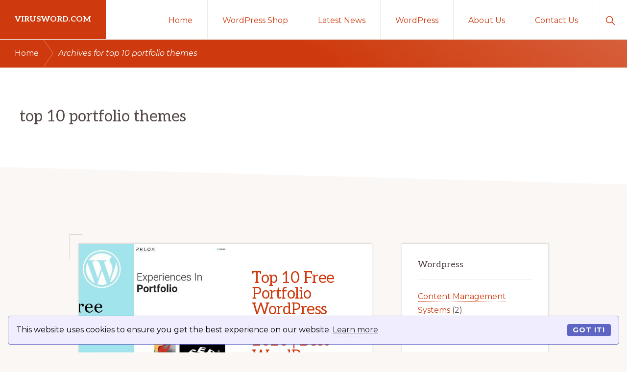

--- FILE ---
content_type: text/html; charset=UTF-8
request_url: https://virusword.com/tag/top-10-portfolio-themes/
body_size: 12962
content:
<!DOCTYPE html>
<html lang="en-US" prefix="og: https://ogp.me/ns#">
<head >
<meta charset="UTF-8" />
<meta name="viewport" content="width=device-width, initial-scale=1" />

<!-- Search Engine Optimization by Rank Math PRO - https://rankmath.com/ -->
<title>top 10 portfolio themes - virusword.com</title>
<meta name="robots" content="follow, noindex"/>
<meta property="og:locale" content="en_US" />
<meta property="og:type" content="article" />
<meta property="og:title" content="top 10 portfolio themes - virusword.com" />
<meta property="og:url" content="https://virusword.com/tag/top-10-portfolio-themes/" />
<meta property="og:site_name" content="virusword.com-Wordpress" />
<meta property="og:image" content="https://virusword.com/wp-content/uploads/2025/01/virusword-social-media.png" />
<meta property="og:image:secure_url" content="https://virusword.com/wp-content/uploads/2025/01/virusword-social-media.png" />
<meta property="og:image:width" content="1200" />
<meta property="og:image:height" content="630" />
<meta property="og:image:type" content="image/png" />
<meta name="twitter:card" content="summary_large_image" />
<meta name="twitter:title" content="top 10 portfolio themes - virusword.com" />
<meta name="twitter:image" content="https://virusword.com/wp-content/uploads/2025/01/virusword-social-media.png" />
<meta name="twitter:label1" content="Posts" />
<meta name="twitter:data1" content="1" />
<script type="application/ld+json" class="rank-math-schema-pro">{"@context":"https://schema.org","@graph":[{"@type":"Person","@id":"https://virusword.com/#person","name":"virusword.com-Wordpress","image":{"@type":"ImageObject","@id":"https://virusword.com/#logo","url":"http://virusword.com/wp-content/uploads/2025/01/virusword-112x112-1.png","contentUrl":"http://virusword.com/wp-content/uploads/2025/01/virusword-112x112-1.png","caption":"virusword.com-Wordpress","inLanguage":"en-US","width":"112","height":"112"}},{"@type":"WebSite","@id":"https://virusword.com/#website","url":"https://virusword.com","name":"virusword.com-Wordpress","publisher":{"@id":"https://virusword.com/#person"},"inLanguage":"en-US"},{"@type":"CollectionPage","@id":"https://virusword.com/tag/top-10-portfolio-themes/#webpage","url":"https://virusword.com/tag/top-10-portfolio-themes/","name":"top 10 portfolio themes - virusword.com","isPartOf":{"@id":"https://virusword.com/#website"},"inLanguage":"en-US"}]}</script>
<!-- /Rank Math WordPress SEO plugin -->

<link rel='dns-prefetch' href='//www.googletagmanager.com' />
<link rel='dns-prefetch' href='//fonts.googleapis.com' />
<link rel='dns-prefetch' href='//pagead2.googlesyndication.com' />
<link rel="alternate" type="application/rss+xml" title="virusword.com &raquo; Feed" href="https://virusword.com/feed/" />
<link rel="alternate" type="application/rss+xml" title="virusword.com &raquo; Comments Feed" href="https://virusword.com/comments/feed/" />
<link rel="alternate" type="application/rss+xml" title="virusword.com &raquo; top 10 portfolio themes Tag Feed" href="https://virusword.com/tag/top-10-portfolio-themes/feed/" />
<style id='wp-img-auto-sizes-contain-inline-css'>
img:is([sizes=auto i],[sizes^="auto," i]){contain-intrinsic-size:3000px 1500px}
/*# sourceURL=wp-img-auto-sizes-contain-inline-css */
</style>

<link rel='stylesheet' id='genesis-blocks-style-css-css' href='https://virusword.com/wp-content/plugins/genesis-blocks/dist/style-blocks.build.css?ver=1765000156' media='all' />
<link rel='stylesheet' id='navigation-pro-css' href='https://virusword.com/wp-content/themes/navigation-pro/style.css?ver=1.1.1' media='all' />
<style id='navigation-pro-inline-css'>

		.single .content .entry-content > p:first-of-type {
			border-bottom: 1px solid rgba(0, 0, 0, 0.07);
			font-size: 22px;
			padding-bottom: 34px;
		}
		
/*# sourceURL=navigation-pro-inline-css */
</style>
<style id='wp-emoji-styles-inline-css'>

	img.wp-smiley, img.emoji {
		display: inline !important;
		border: none !important;
		box-shadow: none !important;
		height: 1em !important;
		width: 1em !important;
		margin: 0 0.07em !important;
		vertical-align: -0.1em !important;
		background: none !important;
		padding: 0 !important;
	}
/*# sourceURL=wp-emoji-styles-inline-css */
</style>
<link rel='stylesheet' id='wp-block-library-css' href='https://virusword.com/wp-includes/css/dist/block-library/style.min.css?ver=6.9' media='all' />
<style id='global-styles-inline-css'>
:root{--wp--preset--aspect-ratio--square: 1;--wp--preset--aspect-ratio--4-3: 4/3;--wp--preset--aspect-ratio--3-4: 3/4;--wp--preset--aspect-ratio--3-2: 3/2;--wp--preset--aspect-ratio--2-3: 2/3;--wp--preset--aspect-ratio--16-9: 16/9;--wp--preset--aspect-ratio--9-16: 9/16;--wp--preset--color--black: #000000;--wp--preset--color--cyan-bluish-gray: #abb8c3;--wp--preset--color--white: #ffffff;--wp--preset--color--pale-pink: #f78da7;--wp--preset--color--vivid-red: #cf2e2e;--wp--preset--color--luminous-vivid-orange: #ff6900;--wp--preset--color--luminous-vivid-amber: #fcb900;--wp--preset--color--light-green-cyan: #7bdcb5;--wp--preset--color--vivid-green-cyan: #00d084;--wp--preset--color--pale-cyan-blue: #8ed1fc;--wp--preset--color--vivid-cyan-blue: #0693e3;--wp--preset--color--vivid-purple: #9b51e0;--wp--preset--color--theme-primary: #ce3a0d;--wp--preset--color--theme-secondary: #351c4d;--wp--preset--gradient--vivid-cyan-blue-to-vivid-purple: linear-gradient(135deg,rgb(6,147,227) 0%,rgb(155,81,224) 100%);--wp--preset--gradient--light-green-cyan-to-vivid-green-cyan: linear-gradient(135deg,rgb(122,220,180) 0%,rgb(0,208,130) 100%);--wp--preset--gradient--luminous-vivid-amber-to-luminous-vivid-orange: linear-gradient(135deg,rgb(252,185,0) 0%,rgb(255,105,0) 100%);--wp--preset--gradient--luminous-vivid-orange-to-vivid-red: linear-gradient(135deg,rgb(255,105,0) 0%,rgb(207,46,46) 100%);--wp--preset--gradient--very-light-gray-to-cyan-bluish-gray: linear-gradient(135deg,rgb(238,238,238) 0%,rgb(169,184,195) 100%);--wp--preset--gradient--cool-to-warm-spectrum: linear-gradient(135deg,rgb(74,234,220) 0%,rgb(151,120,209) 20%,rgb(207,42,186) 40%,rgb(238,44,130) 60%,rgb(251,105,98) 80%,rgb(254,248,76) 100%);--wp--preset--gradient--blush-light-purple: linear-gradient(135deg,rgb(255,206,236) 0%,rgb(152,150,240) 100%);--wp--preset--gradient--blush-bordeaux: linear-gradient(135deg,rgb(254,205,165) 0%,rgb(254,45,45) 50%,rgb(107,0,62) 100%);--wp--preset--gradient--luminous-dusk: linear-gradient(135deg,rgb(255,203,112) 0%,rgb(199,81,192) 50%,rgb(65,88,208) 100%);--wp--preset--gradient--pale-ocean: linear-gradient(135deg,rgb(255,245,203) 0%,rgb(182,227,212) 50%,rgb(51,167,181) 100%);--wp--preset--gradient--electric-grass: linear-gradient(135deg,rgb(202,248,128) 0%,rgb(113,206,126) 100%);--wp--preset--gradient--midnight: linear-gradient(135deg,rgb(2,3,129) 0%,rgb(40,116,252) 100%);--wp--preset--font-size--small: 14px;--wp--preset--font-size--medium: 20px;--wp--preset--font-size--large: 22px;--wp--preset--font-size--x-large: 42px;--wp--preset--font-size--normal: 18px;--wp--preset--font-size--larger: 26px;--wp--preset--spacing--20: 0.44rem;--wp--preset--spacing--30: 0.67rem;--wp--preset--spacing--40: 1rem;--wp--preset--spacing--50: 1.5rem;--wp--preset--spacing--60: 2.25rem;--wp--preset--spacing--70: 3.38rem;--wp--preset--spacing--80: 5.06rem;--wp--preset--shadow--natural: 6px 6px 9px rgba(0, 0, 0, 0.2);--wp--preset--shadow--deep: 12px 12px 50px rgba(0, 0, 0, 0.4);--wp--preset--shadow--sharp: 6px 6px 0px rgba(0, 0, 0, 0.2);--wp--preset--shadow--outlined: 6px 6px 0px -3px rgb(255, 255, 255), 6px 6px rgb(0, 0, 0);--wp--preset--shadow--crisp: 6px 6px 0px rgb(0, 0, 0);}:where(.is-layout-flex){gap: 0.5em;}:where(.is-layout-grid){gap: 0.5em;}body .is-layout-flex{display: flex;}.is-layout-flex{flex-wrap: wrap;align-items: center;}.is-layout-flex > :is(*, div){margin: 0;}body .is-layout-grid{display: grid;}.is-layout-grid > :is(*, div){margin: 0;}:where(.wp-block-columns.is-layout-flex){gap: 2em;}:where(.wp-block-columns.is-layout-grid){gap: 2em;}:where(.wp-block-post-template.is-layout-flex){gap: 1.25em;}:where(.wp-block-post-template.is-layout-grid){gap: 1.25em;}.has-black-color{color: var(--wp--preset--color--black) !important;}.has-cyan-bluish-gray-color{color: var(--wp--preset--color--cyan-bluish-gray) !important;}.has-white-color{color: var(--wp--preset--color--white) !important;}.has-pale-pink-color{color: var(--wp--preset--color--pale-pink) !important;}.has-vivid-red-color{color: var(--wp--preset--color--vivid-red) !important;}.has-luminous-vivid-orange-color{color: var(--wp--preset--color--luminous-vivid-orange) !important;}.has-luminous-vivid-amber-color{color: var(--wp--preset--color--luminous-vivid-amber) !important;}.has-light-green-cyan-color{color: var(--wp--preset--color--light-green-cyan) !important;}.has-vivid-green-cyan-color{color: var(--wp--preset--color--vivid-green-cyan) !important;}.has-pale-cyan-blue-color{color: var(--wp--preset--color--pale-cyan-blue) !important;}.has-vivid-cyan-blue-color{color: var(--wp--preset--color--vivid-cyan-blue) !important;}.has-vivid-purple-color{color: var(--wp--preset--color--vivid-purple) !important;}.has-black-background-color{background-color: var(--wp--preset--color--black) !important;}.has-cyan-bluish-gray-background-color{background-color: var(--wp--preset--color--cyan-bluish-gray) !important;}.has-white-background-color{background-color: var(--wp--preset--color--white) !important;}.has-pale-pink-background-color{background-color: var(--wp--preset--color--pale-pink) !important;}.has-vivid-red-background-color{background-color: var(--wp--preset--color--vivid-red) !important;}.has-luminous-vivid-orange-background-color{background-color: var(--wp--preset--color--luminous-vivid-orange) !important;}.has-luminous-vivid-amber-background-color{background-color: var(--wp--preset--color--luminous-vivid-amber) !important;}.has-light-green-cyan-background-color{background-color: var(--wp--preset--color--light-green-cyan) !important;}.has-vivid-green-cyan-background-color{background-color: var(--wp--preset--color--vivid-green-cyan) !important;}.has-pale-cyan-blue-background-color{background-color: var(--wp--preset--color--pale-cyan-blue) !important;}.has-vivid-cyan-blue-background-color{background-color: var(--wp--preset--color--vivid-cyan-blue) !important;}.has-vivid-purple-background-color{background-color: var(--wp--preset--color--vivid-purple) !important;}.has-black-border-color{border-color: var(--wp--preset--color--black) !important;}.has-cyan-bluish-gray-border-color{border-color: var(--wp--preset--color--cyan-bluish-gray) !important;}.has-white-border-color{border-color: var(--wp--preset--color--white) !important;}.has-pale-pink-border-color{border-color: var(--wp--preset--color--pale-pink) !important;}.has-vivid-red-border-color{border-color: var(--wp--preset--color--vivid-red) !important;}.has-luminous-vivid-orange-border-color{border-color: var(--wp--preset--color--luminous-vivid-orange) !important;}.has-luminous-vivid-amber-border-color{border-color: var(--wp--preset--color--luminous-vivid-amber) !important;}.has-light-green-cyan-border-color{border-color: var(--wp--preset--color--light-green-cyan) !important;}.has-vivid-green-cyan-border-color{border-color: var(--wp--preset--color--vivid-green-cyan) !important;}.has-pale-cyan-blue-border-color{border-color: var(--wp--preset--color--pale-cyan-blue) !important;}.has-vivid-cyan-blue-border-color{border-color: var(--wp--preset--color--vivid-cyan-blue) !important;}.has-vivid-purple-border-color{border-color: var(--wp--preset--color--vivid-purple) !important;}.has-vivid-cyan-blue-to-vivid-purple-gradient-background{background: var(--wp--preset--gradient--vivid-cyan-blue-to-vivid-purple) !important;}.has-light-green-cyan-to-vivid-green-cyan-gradient-background{background: var(--wp--preset--gradient--light-green-cyan-to-vivid-green-cyan) !important;}.has-luminous-vivid-amber-to-luminous-vivid-orange-gradient-background{background: var(--wp--preset--gradient--luminous-vivid-amber-to-luminous-vivid-orange) !important;}.has-luminous-vivid-orange-to-vivid-red-gradient-background{background: var(--wp--preset--gradient--luminous-vivid-orange-to-vivid-red) !important;}.has-very-light-gray-to-cyan-bluish-gray-gradient-background{background: var(--wp--preset--gradient--very-light-gray-to-cyan-bluish-gray) !important;}.has-cool-to-warm-spectrum-gradient-background{background: var(--wp--preset--gradient--cool-to-warm-spectrum) !important;}.has-blush-light-purple-gradient-background{background: var(--wp--preset--gradient--blush-light-purple) !important;}.has-blush-bordeaux-gradient-background{background: var(--wp--preset--gradient--blush-bordeaux) !important;}.has-luminous-dusk-gradient-background{background: var(--wp--preset--gradient--luminous-dusk) !important;}.has-pale-ocean-gradient-background{background: var(--wp--preset--gradient--pale-ocean) !important;}.has-electric-grass-gradient-background{background: var(--wp--preset--gradient--electric-grass) !important;}.has-midnight-gradient-background{background: var(--wp--preset--gradient--midnight) !important;}.has-small-font-size{font-size: var(--wp--preset--font-size--small) !important;}.has-medium-font-size{font-size: var(--wp--preset--font-size--medium) !important;}.has-large-font-size{font-size: var(--wp--preset--font-size--large) !important;}.has-x-large-font-size{font-size: var(--wp--preset--font-size--x-large) !important;}
/*# sourceURL=global-styles-inline-css */
</style>

<style id='classic-theme-styles-inline-css'>
/*! This file is auto-generated */
.wp-block-button__link{color:#fff;background-color:#32373c;border-radius:9999px;box-shadow:none;text-decoration:none;padding:calc(.667em + 2px) calc(1.333em + 2px);font-size:1.125em}.wp-block-file__button{background:#32373c;color:#fff;text-decoration:none}
/*# sourceURL=/wp-includes/css/classic-themes.min.css */
</style>
<link rel='stylesheet' id='dynamic-product-embeds-css-css' href='https://virusword.com/wp-content/plugins/aiwisemind-helper/assets/styles/front-end.css?ver=1734864325' media='all' />
<link rel='stylesheet' id='navigation-pro-fonts-css' href='//fonts.googleapis.com/css?family=Aleo%3A400%2C400i%2C700%2C700i%7CMontserrat%3A400%2C400i%2C700%2C700i&#038;display=swap&#038;ver=1.1.1' media='all' />
<link rel='stylesheet' id='navigation-pro-icons-css' href='https://virusword.com/wp-content/themes/navigation-pro/lib/css/ionicons.min.css?ver=1.1.1' media='all' />
<link rel='stylesheet' id='navigation-pro-gutenberg-css' href='https://virusword.com/wp-content/themes/navigation-pro/lib/gutenberg/front-end.css?ver=1.1.1' media='all' />
<style id='navigation-pro-gutenberg-inline-css'>
.ab-block-post-grid .ab-block-post-grid-byline a:focus,
.ab-block-post-grid .ab-block-post-grid-byline a:hover,
.ab-block-post-grid header .ab-block-post-grid-title a:focus,
.ab-block-post-grid header .ab-block-post-grid-title a:hover {
	color: #ce3a0d;
}

.site-container .is-style-angled-underlay::before,
.site-container .is-style-overlay .ab-block-post-grid-image,
.site-container .wp-block-quote.is-style-quote-underlay::after,
.site-container .wp-block-quote.is-style-quote-underlay p::after,
.site-container .wp-block-button .wp-block-button__link {
	background-color: #351c4d;
}

.wp-block-button .wp-block-button__link:not(.has-background),
.wp-block-button .wp-block-button__link:not(.has-background):focus,
.wp-block-button .wp-block-button__link:not(.has-background):hover {
	color: #ffffff;
}

.site-container .wp-block-button.is-style-outline .wp-block-button__link {
	color: #351c4d;
}

.site-container .wp-block-button.is-style-outline .wp-block-button__link:focus,
.site-container .wp-block-button.is-style-outline .wp-block-button__link:hover {
	color: #583f70;
}

.site-container .ab-block-post-grid a.ab-block-post-grid-more-link:focus,
.site-container .ab-block-post-grid a.ab-block-post-grid-more-link:hover,
.site-container figure.is-style-caption-overlay.wp-block-image,
.site-container .is-style-caption-overlay.wp-block-image figcaption,
.site-container .is-style-caption-overlay figure:not(.is-style-caption-overlay),
.site-container .wp-block-pullquote.is-style-solid-color {
	background-color: #ce3a0d;
}

.site-container .ab-block-post-grid a.ab-block-post-grid-more-link:focus,
.site-container .ab-block-post-grid a.ab-block-post-grid-more-link:hover,
.site-container .is-style-caption-overlay.wp-block-image figcaption,
.site-container .is-style-caption-overlay.wp-block-image figcaption a,
.site-container .wp-block-pullquote.is-style-solid-color {
	color: #ffffff;
}

.has-theme-primary-background-color,
.has-theme-primary-background-color.wp-block-button__link:focus,
.has-theme-primary-background-color.wp-block-button__link:hover,
.has-theme-primary-background-color.wp-block-button__link:visited,
.has-theme-primary-background-color.wp-block-pullquote.is-style-solid-color {
	color: #ffffff;
}

.has-theme-secondary-background-color,
.has-theme-secondary-background-color.wp-block-button__link:focus,
.has-theme-secondary-background-color.wp-block-button__link:hover,
.has-theme-secondary-background-color.wp-block-button__link:visited,
.has-theme-secondary-background-color.wp-block-pullquote.is-style-solid-color,
.is-style-overlay .has-post-thumbnail .ab-block-post-grid-title,
.is-style-overlay .has-post-thumbnail .ab-block-post-grid-title a,
.is-style-overlay .has-post-thumbnail .ab-block-post-grid-title a:focus,
.is-style-overlay .has-post-thumbnail .ab-block-post-grid-title a:hover {
	color: #ffffff;
}		.site-container .has-small-font-size {
			font-size: 14px;
		}		.site-container .has-normal-font-size {
			font-size: 18px;
		}		.site-container .has-large-font-size {
			font-size: 22px;
		}		.site-container .has-larger-font-size {
			font-size: 26px;
		}		.site-container .has-theme-primary-color,
		.site-container .wp-block-button .wp-block-button__link.has-theme-primary-color,
		.site-container .wp-block-button.is-style-outline .wp-block-button__link.has-theme-primary-color {
			color: #ce3a0d;
		}

		.site-container .has-theme-primary-background-color,
		.site-container .wp-block-button .wp-block-button__link.has-theme-primary-background-color,
		.site-container .wp-block-pullquote.is-style-solid-color.has-theme-primary-background-color {
			background-color: #ce3a0d;
		}		.site-container .has-theme-secondary-color,
		.site-container .wp-block-button .wp-block-button__link.has-theme-secondary-color,
		.site-container .wp-block-button.is-style-outline .wp-block-button__link.has-theme-secondary-color {
			color: #351c4d;
		}

		.site-container .has-theme-secondary-background-color,
		.site-container .wp-block-button .wp-block-button__link.has-theme-secondary-background-color,
		.site-container .wp-block-pullquote.is-style-solid-color.has-theme-secondary-background-color {
			background-color: #351c4d;
		}
/*# sourceURL=navigation-pro-gutenberg-inline-css */
</style>
<link rel='stylesheet' id='simple-social-icons-font-css' href='https://virusword.com/wp-content/plugins/simple-social-icons/css/style.css?ver=4.0.0' media='all' />
<script src="https://virusword.com/wp-includes/js/jquery/jquery.min.js?ver=3.7.1" id="jquery-core-js"></script>
<script src="https://virusword.com/wp-includes/js/jquery/jquery-migrate.min.js?ver=3.4.1" id="jquery-migrate-js"></script>

<!-- Google tag (gtag.js) snippet added by Site Kit -->
<!-- Google Analytics snippet added by Site Kit -->
<script src="https://www.googletagmanager.com/gtag/js?id=GT-5NGCQ55" id="google_gtagjs-js" async></script>
<script id="google_gtagjs-js-after">
window.dataLayer = window.dataLayer || [];function gtag(){dataLayer.push(arguments);}
gtag("set","linker",{"domains":["virusword.com"]});
gtag("js", new Date());
gtag("set", "developer_id.dZTNiMT", true);
gtag("config", "GT-5NGCQ55");
//# sourceURL=google_gtagjs-js-after
</script>
<link rel="https://api.w.org/" href="https://virusword.com/wp-json/" /><link rel="alternate" title="JSON" type="application/json" href="https://virusword.com/wp-json/wp/v2/tags/2124" /><link rel="EditURI" type="application/rsd+xml" title="RSD" href="https://virusword.com/xmlrpc.php?rsd" />
<meta name="generator" content="WordPress 6.9" />
<meta name="generator" content="Site Kit by Google 1.171.0" /><link rel="pingback" href="https://virusword.com/xmlrpc.php" />
<meta name="facebook-domain-verification" content="b2r2voxru5z0f5d1qlwnxzg73hotje" />
<script src="https://cdn.websitepolicies.io/lib/cconsent/cconsent.min.js" defer></script><script>window.addEventListener("load",function(){window.wpcb.init({"border":"thin","corners":"small","colors":{"popup":{"background":"#f0edff","text":"#000000","border":"#5e65c2"},"button":{"background":"#5e65c2","text":"#ffffff"}},"position":"bottom","content":{"href":"https://virusword.com/privacy-policy/"}})});</script>
<script async src="https://pagead2.googlesyndication.com/pagead/js/adsbygoogle.js?client=ca-pub-3110696738615792"
     crossorigin="anonymous"></script>
<!-- Google AdSense meta tags added by Site Kit -->
<meta name="google-adsense-platform-account" content="ca-host-pub-2644536267352236">
<meta name="google-adsense-platform-domain" content="sitekit.withgoogle.com">
<!-- End Google AdSense meta tags added by Site Kit -->

<!-- Google AdSense snippet added by Site Kit -->
<script async src="https://pagead2.googlesyndication.com/pagead/js/adsbygoogle.js?client=ca-pub-3110696738615792&amp;host=ca-host-pub-2644536267352236" crossorigin="anonymous"></script>

<!-- End Google AdSense snippet added by Site Kit -->
<link rel="icon" href="https://virusword.com/wp-content/uploads/2020/09/cropped-virusword-logo-32x32.png" sizes="32x32" />
<link rel="icon" href="https://virusword.com/wp-content/uploads/2020/09/cropped-virusword-logo-192x192.png" sizes="192x192" />
<link rel="apple-touch-icon" href="https://virusword.com/wp-content/uploads/2020/09/cropped-virusword-logo-180x180.png" />
<meta name="msapplication-TileImage" content="https://virusword.com/wp-content/uploads/2020/09/cropped-virusword-logo-270x270.png" />
</head>
<body class="archive tag tag-top-10-portfolio-themes tag-2124 wp-embed-responsive wp-theme-genesis wp-child-theme-navigation-pro header-full-width content-sidebar genesis-breadcrumbs-visible" itemscope itemtype="https://schema.org/WebPage"><div class="site-container"><ul class="genesis-skip-link"><li><a href="#genesis-nav-primary" class="screen-reader-shortcut"> Skip to primary navigation</a></li><li><a href="#genesis-content" class="screen-reader-shortcut"> Skip to main content</a></li><li><a href="#genesis-sidebar-primary" class="screen-reader-shortcut"> Skip to primary sidebar</a></li></ul><header class="site-header" itemscope itemtype="https://schema.org/WPHeader"><div class="wrap"><div class="title-area"><p class="site-title" itemprop="headline"><a href="https://virusword.com/">virusword.com</a></p><p class="site-description" itemprop="description">Learn Wordpress</p></div><nav class="nav-primary" aria-label="Main" itemscope itemtype="https://schema.org/SiteNavigationElement" id="genesis-nav-primary"><div class="wrap"><ul id="menu-header-menu" class="menu genesis-nav-menu menu-primary js-superfish"><li id="menu-item-1358" class="menu-item menu-item-type-post_type menu-item-object-page menu-item-home menu-item-1358"><a href="https://virusword.com/" itemprop="url"><span itemprop="name">Home</span></a></li>
<li id="menu-item-1470" class="menu-item menu-item-type-custom menu-item-object-custom menu-item-has-children menu-item-1470"><a href="#" itemprop="url"><span itemprop="name">WordPress Shop</span></a>
<ul class="sub-menu">
	<li id="menu-item-1471" class="menu-item menu-item-type-custom menu-item-object-custom menu-item-1471"><a href="https://virusword.com/fotopress.html" itemprop="url"><span itemprop="name">Fotopress</span></a></li>
	<li id="menu-item-1472" class="menu-item menu-item-type-custom menu-item-object-custom menu-item-1472"><a href="https://virusword.com/seotoolkit.html" itemprop="url"><span itemprop="name">SEO Tool Kit</span></a></li>
	<li id="menu-item-1479" class="menu-item menu-item-type-custom menu-item-object-custom menu-item-1479"><a href="https://virusword.com/socialcontact.html" itemprop="url"><span itemprop="name">Social Contact</span></a></li>
	<li id="menu-item-1480" class="menu-item menu-item-type-custom menu-item-object-custom menu-item-1480"><a href="https://virusword.com/tagmachine2.html" itemprop="url"><span itemprop="name">Tag Machine 2</span></a></li>
	<li id="menu-item-1481" class="menu-item menu-item-type-custom menu-item-object-custom menu-item-1481"><a href="https://virusword.com/videoprofits.html" itemprop="url"><span itemprop="name">Video Profits</span></a></li>
</ul>
</li>
<li id="menu-item-1393" class="menu-item menu-item-type-taxonomy menu-item-object-category menu-item-1393"><a href="https://virusword.com/category/latest-news/" itemprop="url"><span itemprop="name">Latest News</span></a></li>
<li id="menu-item-1399" class="menu-item menu-item-type-custom menu-item-object-custom menu-item-has-children menu-item-1399"><a href="#" itemprop="url"><span itemprop="name">WordPress</span></a>
<ul class="sub-menu">
	<li id="menu-item-1394" class="menu-item menu-item-type-taxonomy menu-item-object-category menu-item-1394"><a href="https://virusword.com/category/plugins/" itemprop="url"><span itemprop="name">Plugins</span></a></li>
	<li id="menu-item-1395" class="menu-item menu-item-type-taxonomy menu-item-object-category menu-item-1395"><a href="https://virusword.com/category/themes/" itemprop="url"><span itemprop="name">Themes</span></a></li>
	<li id="menu-item-1396" class="menu-item menu-item-type-taxonomy menu-item-object-category menu-item-1396"><a href="https://virusword.com/category/tutorials/" itemprop="url"><span itemprop="name">Tutorials</span></a></li>
	<li id="menu-item-1397" class="menu-item menu-item-type-taxonomy menu-item-object-category menu-item-1397"><a href="https://virusword.com/category/videos/" itemprop="url"><span itemprop="name">Videos</span></a></li>
	<li id="menu-item-1398" class="menu-item menu-item-type-taxonomy menu-item-object-category menu-item-1398"><a href="https://virusword.com/category/woocommerce/" itemprop="url"><span itemprop="name">Woocommerce</span></a></li>
</ul>
</li>
<li id="menu-item-1359" class="menu-item menu-item-type-post_type menu-item-object-page menu-item-1359"><a href="https://virusword.com/about-us/" itemprop="url"><span itemprop="name">About Us</span></a></li>
<li id="menu-item-1360" class="menu-item menu-item-type-post_type menu-item-object-page menu-item-has-children menu-item-1360"><a href="https://virusword.com/contact-us/" itemprop="url"><span itemprop="name">Contact Us</span></a>
<ul class="sub-menu">
	<li id="menu-item-1391" class="menu-item menu-item-type-post_type menu-item-object-page menu-item-1391"><a href="https://virusword.com/terms-of-service/" itemprop="url"><span itemprop="name">Terms of Service</span></a></li>
	<li id="menu-item-1392" class="menu-item menu-item-type-post_type menu-item-object-page menu-item-1392"><a href="https://virusword.com/privacy-policy/" itemprop="url"><span itemprop="name">Privacy Policy</span></a></li>
</ul>
</li>
<li class="menu-item"><a href="#header-search-wrap" aria-controls="header-search-wrap" aria-expanded="false" role="button" class="toggle-header-search"><span class="screen-reader-text">Show Search</span><span class="ionicons ion-ios-search"></span></a></li></ul></div></nav><div id="header-search-wrap" class="header-search-wrap"><form class="search-form" method="get" action="https://virusword.com/" role="search" itemprop="potentialAction" itemscope itemtype="https://schema.org/SearchAction"><label class="search-form-label screen-reader-text" for="searchform-1">Search this website</label><input class="search-form-input" type="search" name="s" id="searchform-1" placeholder="Search this website" itemprop="query-input"><input class="search-form-submit" type="submit" value="Search"><meta content="https://virusword.com/?s={s}" itemprop="target"></form> <a href="#" role="button" aria-expanded="false" aria-controls="header-search-wrap" class="toggle-header-search close"><span class="screen-reader-text">Hide Search</span><span class="ionicons ion-ios-close"></span></a></div></div></header><div class="breadcrumb" itemscope itemtype="https://schema.org/BreadcrumbList"><span class="breadcrumb-link-wrap" itemprop="itemListElement" itemscope itemtype="https://schema.org/ListItem"><a class="breadcrumb-link" href="https://virusword.com/" itemprop="item"><span class="breadcrumb-link-text-wrap" itemprop="name">Home</span></a><meta itemprop="position" content="1"></span><span class="separator" aria-label="breadcrumb separator">/</span>Archives for top 10 portfolio themes</div><div class="archive-description taxonomy-archive-description taxonomy-description"><div class="description-wrap"><h1 class="archive-title">top 10 portfolio themes</h1><div class="description-content"></div></div></div><div class="site-inner"><div class="wrap"><div class="content-sidebar-wrap"><main class="content" id="genesis-content"><article class="post-2885 post type-post status-publish format-standard has-post-thumbnail category-videos tag-best-free-portfolio-plugins tag-best-free-portfolio-themes tag-best-free-portfolio-wordpress-theme tag-best-free-portfolio-wordpress-themes tag-best-free-wordpress-themes tag-best-free-wordpress-themes-for-portfolio tag-best-themes-for-portfolio-wordpress tag-free-portfolio-wordpress-themes tag-free-wordpress-themes tag-hestia tag-illdy tag-phlox tag-portfolio tag-top-10-free-portfolio-themes tag-top-10-portfolio-themes tag-top-5-wordpress-themes tag-wordpress tag-wordpress-themes tag-wpshopmart tag-zakra entry archive-entry post-image-alignleft post-image-featured-blog" aria-label="Top 10 Free Portfolio WordPress Themes 2020 | Best WordPress Themes For Your Online Portfolio" itemscope itemtype="https://schema.org/CreativeWork"><a class="entry-image-link archive-featured-image-wrap image-zoom image-alignleft image-featured-blog" href="https://virusword.com/top-10-free-portfolio-wordpress-themes-2020-best-wordpress-themes-for-your-online-portfolio/" aria-hidden="true" tabindex="-1"><img width="520" height="720" src="https://virusword.com/wp-content/uploads/2021/07/1626395330_maxresdefault-520x720.jpg" class="alignleft post-image entry-image" alt="" itemprop="image" decoding="async" /></a><div class="entry-container"><header class="entry-header"><h2 class="entry-title" itemprop="headline"><a class="entry-title-link" rel="bookmark" href="https://virusword.com/top-10-free-portfolio-wordpress-themes-2020-best-wordpress-themes-for-your-online-portfolio/">Top 10 Free Portfolio WordPress Themes 2020 | Best WordPress Themes For Your Online Portfolio</a></h2>
</header><div class="entry-content" itemprop="text"><p>Find Out The Top 10 Free Portfolio WordPress Themes 2020.  Best Hand picked WordPress Themes  For Your Online Portfolio.

#Free &#x02026;</p><p class="more-link-wrap"><a href="https://virusword.com/top-10-free-portfolio-wordpress-themes-2020-best-wordpress-themes-for-your-online-portfolio/" class="more-link button text">Continue Reading <span class="screen-reader-text">about Top 10 Free Portfolio WordPress Themes 2020 | Best WordPress Themes For Your Online Portfolio</span></a></p></div><footer class="entry-footer"><div class="alignleft"><img alt='' src='https://secure.gravatar.com/avatar/04fe996f4a88b3c807749b16df8b5ab7c3b90d856267e7de2eb89c53b47b92a4?s=46&#038;r=g' srcset='https://secure.gravatar.com/avatar/04fe996f4a88b3c807749b16df8b5ab7c3b90d856267e7de2eb89c53b47b92a4?s=92&#038;r=g 2x' class='avatar avatar-46 photo' height='46' width='46' loading='lazy' decoding='async'/></div><p class="entry-meta"><span class="entry-author" itemprop="author" itemscope itemtype="https://schema.org/Person">Written by:<br><a href="https://virusword.com/author/bestbizdgmail-com/" class="entry-author-link" rel="author" itemprop="url"><span class="entry-author-name" itemprop="name">Abdul Wahid</span></a></span><span class="entry-date"><time class="entry-time" itemprop="datePublished" datetime="2021-07-16T00:28:50+00:00">Published on:<br><span class="entry-time-date">July 16, 2021</span></time></span> </p></footer></div></article></main><aside class="sidebar sidebar-primary widget-area" role="complementary" aria-label="Primary Sidebar" itemscope itemtype="https://schema.org/WPSideBar" id="genesis-sidebar-primary"><h2 class="genesis-sidebar-title screen-reader-text">Primary Sidebar</h2><section id="categories-2" class="widget widget_categories"><div class="widget-wrap"><h3 class="widgettitle widget-title">Wordpress</h3>

			<ul>
					<li class="cat-item cat-item-11264"><a href="https://virusword.com/category/content-management-systems/">Content Management Systems</a> (2)
</li>
	<li class="cat-item cat-item-11258"><a href="https://virusword.com/category/digital-marketing/">Digital Marketing</a> (4)
</li>
	<li class="cat-item cat-item-11256"><a href="https://virusword.com/category/internet-marketing/">Internet Marketing</a> (28)
</li>
	<li class="cat-item cat-item-17"><a href="https://virusword.com/category/latest-news/">Latest News</a> (458)
</li>
	<li class="cat-item cat-item-11272"><a href="https://virusword.com/category/online-business/">Online Business</a> (2)
</li>
	<li class="cat-item cat-item-5"><a href="https://virusword.com/category/plugins/">Plugins</a> (519)
</li>
	<li class="cat-item cat-item-6"><a href="https://virusword.com/category/themes/">Themes</a> (521)
</li>
	<li class="cat-item cat-item-7"><a href="https://virusword.com/category/videos/">Videos</a> (1,350)
</li>
	<li class="cat-item cat-item-11273"><a href="https://virusword.com/category/website-development/">Website Development</a> (1)
</li>
	<li class="cat-item cat-item-8"><a href="https://virusword.com/category/woocommerce/">Woocommerce</a> (589)
</li>
	<li class="cat-item cat-item-11257"><a href="https://virusword.com/category/wordpress/">WordPress</a> (6)
</li>
			</ul>

			</div></section>
<section id="featured-post-1" class="widget featured-content featuredpost"><div class="widget-wrap"><h3 class="widgettitle widget-title">Recent Articles</h3>
<article class="post-10921 post type-post status-publish format-standard has-post-thumbnail category-internet-marketing tag-achieve-marketing-goals tag-content-marketing-wordpress tag-digital-marketing tag-internet-marketing-strategies tag-online-presence tag-scalable-online-business tag-wordpress-internet-marketing tag-wordpress-plugins tag-wordpress-themes tag-wordpress-tutorials entry" aria-label="Unlock Your Internet Marketing Potential with WordPress: Tips, Tools, and Strategies"><a href="https://virusword.com/unlock-your-internet-marketing-potential-with-wordpress-5/" class="aligncenter" aria-hidden="true" tabindex="-1"><img width="780" height="400" src="https://virusword.com/wp-content/uploads/2025/06/u_1714_3275cfff-98cf-49cf-9771-87044ea9ffdd-780x400.png" class="entry-image attachment-post" alt="" itemprop="image" decoding="async" loading="lazy" /></a><header class="entry-header"><h4 class="entry-title" itemprop="headline"><a href="https://virusword.com/unlock-your-internet-marketing-potential-with-wordpress-5/">Unlock Your Internet Marketing Potential with WordPress: Tips, Tools, and Strategies</a></h4></header><div class="entry-content"><p>How to Use WordPress to Achieve Your Internet &#x02026;</p><p class="more-link-wrap"><a href="https://virusword.com/unlock-your-internet-marketing-potential-with-wordpress-5/" class="more-link button text">Continue Reading <span class="screen-reader-text">about Unlock Your Internet Marketing Potential with WordPress: Tips, Tools, and Strategies</span></a></p></div></article><article class="post-10919 post type-post status-publish format-standard category-internet-marketing tag-achieve-marketing-goals tag-business-website tag-content-management-system tag-digital-marketing tag-increase-website-traffic tag-internet-marketing tag-online-marketing-strategies tag-website-builder tag-wordpress tag-wordpress-for-businesses entry" aria-label="Unlock Your Internet Marketing Potential: Harnessing the Power of WordPress"><header class="entry-header"><h4 class="entry-title" itemprop="headline"><a href="https://virusword.com/unlock-your-internet-marketing-potential-harnessing-2/">Unlock Your Internet Marketing Potential: Harnessing the Power of WordPress</a></h4></header><div class="entry-content"><p>How to Use WordPress to Achieve Your Internet &#x02026;</p><p class="more-link-wrap"><a href="https://virusword.com/unlock-your-internet-marketing-potential-harnessing-2/" class="more-link button text">Continue Reading <span class="screen-reader-text">about Unlock Your Internet Marketing Potential: Harnessing the Power of WordPress</span></a></p></div></article></div></section>
<section id="search-1" class="widget widget_search"><div class="widget-wrap"><h3 class="widgettitle widget-title">Search our site</h3>
<form class="search-form" method="get" action="https://virusword.com/" role="search" itemprop="potentialAction" itemscope itemtype="https://schema.org/SearchAction"><label class="search-form-label screen-reader-text" for="searchform-2">Search this website</label><input class="search-form-input" type="search" name="s" id="searchform-2" placeholder="Search this website" itemprop="query-input"><input class="search-form-submit" type="submit" value="Search"><meta content="https://virusword.com/?s={s}" itemprop="target"></form></div></section>
</aside></div></div></div><div class="before-footer-cta"><div class="wrap"><h2 class="screen-reader-text">Explore more</h2><section id="custom_html-1" class="widget_text widget widget_custom_html"><div class="widget_text widget-wrap"><div class="textwidget custom-html-widget"><a class="button" href="#"><i class="icon ion-ios-locate"></i> <span class="button-text">Get our Wordpress Guide</span></a><a class="button" href="#"><i class="icon ion-ios-leaf"></i> <span class="button-text">Get Plugins</span></a><a class="button" href="#"><i class="icon ion-ios-paper-plane"></i> <span class="button-text">Get Connected</span></a></div></div></section>
</div></div><footer class="site-footer" itemscope itemtype="https://schema.org/WPFooter"><div class="wrap"><div class="footer-copyright-container"><img class="footer-logo" src="http://virusword.com/wp-content/uploads/2020/09/virusword-logo.png" alt="" height="80" loading="lazy" /><div class="footer-copyright"><h2 class="screen-reader-text">Footer</h2><div class="business-info"><section id="text-2" class="widget widget_text"><div class="widget-wrap"><h3 class="widgettitle widget-title">VirusWord by Promaps, Inc.</h3>
			<div class="textwidget"><p>Barnes Place<br />
Colombo 7, Western 00700</p>
</div>
		</div></section>
</div></div><div class="copyright"><p>Copyright &#xA9;&nbsp;2026 · Promaps, Inc.</p></div></div><div class="footer-widgets widget-area"><section id="simple-social-icons-1" class="widget simple-social-icons"><div class="widget-wrap"><h3 class="widgettitle widget-title">Keep In Touch</h3>
<ul class="alignleft"><li class="ssi-email"><a href="https://virusword.com/contact-us/" ><svg role="img" class="social-email" aria-labelledby="social-email-1"><title id="social-email-1">Email</title><use xlink:href="https://virusword.com/wp-content/plugins/simple-social-icons/symbol-defs.svg#social-email"></use></svg></a></li><li class="ssi-facebook"><a href="https://www.facebook.com/Free-Internet-Marketing-Lessons-524292531715720" ><svg role="img" class="social-facebook" aria-labelledby="social-facebook-1"><title id="social-facebook-1">Facebook</title><use xlink:href="https://virusword.com/wp-content/plugins/simple-social-icons/symbol-defs.svg#social-facebook"></use></svg></a></li><li class="ssi-instagram"><a href="#" ><svg role="img" class="social-instagram" aria-labelledby="social-instagram-1"><title id="social-instagram-1">Instagram</title><use xlink:href="https://virusword.com/wp-content/plugins/simple-social-icons/symbol-defs.svg#social-instagram"></use></svg></a></li><li class="ssi-pinterest"><a href="#" ><svg role="img" class="social-pinterest" aria-labelledby="social-pinterest-1"><title id="social-pinterest-1">Pinterest</title><use xlink:href="https://virusword.com/wp-content/plugins/simple-social-icons/symbol-defs.svg#social-pinterest"></use></svg></a></li><li class="ssi-twitter"><a href="#" ><svg role="img" class="social-twitter" aria-labelledby="social-twitter-1"><title id="social-twitter-1">Twitter</title><use xlink:href="https://virusword.com/wp-content/plugins/simple-social-icons/symbol-defs.svg#social-twitter"></use></svg></a></li></ul></div></section>
</div></div></footer></div><script type="speculationrules">
{"prefetch":[{"source":"document","where":{"and":[{"href_matches":"/*"},{"not":{"href_matches":["/wp-*.php","/wp-admin/*","/wp-content/uploads/*","/wp-content/*","/wp-content/plugins/*","/wp-content/themes/navigation-pro/*","/wp-content/themes/genesis/*","/*\\?(.+)"]}},{"not":{"selector_matches":"a[rel~=\"nofollow\"]"}},{"not":{"selector_matches":".no-prefetch, .no-prefetch a"}}]},"eagerness":"conservative"}]}
</script>
	<script type="text/javascript">
		function genesisBlocksShare( url, title, w, h ){
			var left = ( window.innerWidth / 2 )-( w / 2 );
			var top  = ( window.innerHeight / 2 )-( h / 2 );
			return window.open(url, title, 'toolbar=no, location=no, directories=no, status=no, menubar=no, scrollbars=no, resizable=no, copyhistory=no, width=600, height=600, top='+top+', left='+left);
		}
	</script>
	<style type="text/css" media="screen">#simple-social-icons-1 ul li a, #simple-social-icons-1 ul li a:hover, #simple-social-icons-1 ul li a:focus { background-color: #554948 !important; border-radius: 2px; color: #ffffff !important; border: 0px #ffffff solid !important; font-size: 19px; padding: 10px; }  #simple-social-icons-1 ul li a:hover, #simple-social-icons-1 ul li a:focus { background-color: transparent !important; border-color: #ffffff !important; color: #ffffff !important; }  #simple-social-icons-1 ul li a:focus { outline: 1px dotted transparent !important; }</style><script src="https://virusword.com/wp-content/plugins/aiwisemind-helper/assets/scripts/front-end.js?ver=1734864325" id="dynamic-product-embeds-js-js"></script>
<script src="https://virusword.com/wp-content/plugins/genesis-blocks/dist/assets/js/dismiss.js?ver=1765000156" id="genesis-blocks-dismiss-js-js"></script>
<script src="https://virusword.com/wp-includes/js/hoverIntent.min.js?ver=1.10.2" id="hoverIntent-js"></script>
<script src="https://virusword.com/wp-content/themes/genesis/lib/js/menu/superfish.min.js?ver=1.7.10" id="superfish-js"></script>
<script src="https://virusword.com/wp-content/themes/genesis/lib/js/menu/superfish.args.min.js?ver=3.6.1" id="superfish-args-js"></script>
<script src="https://virusword.com/wp-content/themes/genesis/lib/js/skip-links.min.js?ver=3.6.1" id="skip-links-js"></script>
<script src="https://virusword.com/wp-content/themes/navigation-pro/js/global.js?ver=1.1.1" id="navigation-pro-global-script-js"></script>
<script id="navigation-pro-responsive-menu-js-extra">
var genesis_responsive_menu = {"mainMenu":"Menu","menuIconClass":"ionicons-before ion-ios-menu","subMenu":"Submenu","subMenuIconClass":"ionicons-before ion-ios-arrow-down","menuClasses":{"others":[".nav-primary"]}};
//# sourceURL=navigation-pro-responsive-menu-js-extra
</script>
<script src="https://virusword.com/wp-content/themes/genesis/lib/js/menu/responsive-menus.min.js?ver=1.1.3" id="navigation-pro-responsive-menu-js"></script>
<script id="wp-emoji-settings" type="application/json">
{"baseUrl":"https://s.w.org/images/core/emoji/17.0.2/72x72/","ext":".png","svgUrl":"https://s.w.org/images/core/emoji/17.0.2/svg/","svgExt":".svg","source":{"concatemoji":"https://virusword.com/wp-includes/js/wp-emoji-release.min.js?ver=6.9"}}
</script>
<script type="module">
/*! This file is auto-generated */
const a=JSON.parse(document.getElementById("wp-emoji-settings").textContent),o=(window._wpemojiSettings=a,"wpEmojiSettingsSupports"),s=["flag","emoji"];function i(e){try{var t={supportTests:e,timestamp:(new Date).valueOf()};sessionStorage.setItem(o,JSON.stringify(t))}catch(e){}}function c(e,t,n){e.clearRect(0,0,e.canvas.width,e.canvas.height),e.fillText(t,0,0);t=new Uint32Array(e.getImageData(0,0,e.canvas.width,e.canvas.height).data);e.clearRect(0,0,e.canvas.width,e.canvas.height),e.fillText(n,0,0);const a=new Uint32Array(e.getImageData(0,0,e.canvas.width,e.canvas.height).data);return t.every((e,t)=>e===a[t])}function p(e,t){e.clearRect(0,0,e.canvas.width,e.canvas.height),e.fillText(t,0,0);var n=e.getImageData(16,16,1,1);for(let e=0;e<n.data.length;e++)if(0!==n.data[e])return!1;return!0}function u(e,t,n,a){switch(t){case"flag":return n(e,"\ud83c\udff3\ufe0f\u200d\u26a7\ufe0f","\ud83c\udff3\ufe0f\u200b\u26a7\ufe0f")?!1:!n(e,"\ud83c\udde8\ud83c\uddf6","\ud83c\udde8\u200b\ud83c\uddf6")&&!n(e,"\ud83c\udff4\udb40\udc67\udb40\udc62\udb40\udc65\udb40\udc6e\udb40\udc67\udb40\udc7f","\ud83c\udff4\u200b\udb40\udc67\u200b\udb40\udc62\u200b\udb40\udc65\u200b\udb40\udc6e\u200b\udb40\udc67\u200b\udb40\udc7f");case"emoji":return!a(e,"\ud83e\u1fac8")}return!1}function f(e,t,n,a){let r;const o=(r="undefined"!=typeof WorkerGlobalScope&&self instanceof WorkerGlobalScope?new OffscreenCanvas(300,150):document.createElement("canvas")).getContext("2d",{willReadFrequently:!0}),s=(o.textBaseline="top",o.font="600 32px Arial",{});return e.forEach(e=>{s[e]=t(o,e,n,a)}),s}function r(e){var t=document.createElement("script");t.src=e,t.defer=!0,document.head.appendChild(t)}a.supports={everything:!0,everythingExceptFlag:!0},new Promise(t=>{let n=function(){try{var e=JSON.parse(sessionStorage.getItem(o));if("object"==typeof e&&"number"==typeof e.timestamp&&(new Date).valueOf()<e.timestamp+604800&&"object"==typeof e.supportTests)return e.supportTests}catch(e){}return null}();if(!n){if("undefined"!=typeof Worker&&"undefined"!=typeof OffscreenCanvas&&"undefined"!=typeof URL&&URL.createObjectURL&&"undefined"!=typeof Blob)try{var e="postMessage("+f.toString()+"("+[JSON.stringify(s),u.toString(),c.toString(),p.toString()].join(",")+"));",a=new Blob([e],{type:"text/javascript"});const r=new Worker(URL.createObjectURL(a),{name:"wpTestEmojiSupports"});return void(r.onmessage=e=>{i(n=e.data),r.terminate(),t(n)})}catch(e){}i(n=f(s,u,c,p))}t(n)}).then(e=>{for(const n in e)a.supports[n]=e[n],a.supports.everything=a.supports.everything&&a.supports[n],"flag"!==n&&(a.supports.everythingExceptFlag=a.supports.everythingExceptFlag&&a.supports[n]);var t;a.supports.everythingExceptFlag=a.supports.everythingExceptFlag&&!a.supports.flag,a.supports.everything||((t=a.source||{}).concatemoji?r(t.concatemoji):t.wpemoji&&t.twemoji&&(r(t.twemoji),r(t.wpemoji)))});
//# sourceURL=https://virusword.com/wp-includes/js/wp-emoji-loader.min.js
</script>
</body></html>


<!-- Page cached by LiteSpeed Cache 7.7 on 2026-01-30 09:43:42 -->

--- FILE ---
content_type: text/html; charset=utf-8
request_url: https://www.google.com/recaptcha/api2/aframe
body_size: 267
content:
<!DOCTYPE HTML><html><head><meta http-equiv="content-type" content="text/html; charset=UTF-8"></head><body><script nonce="lA6Rdi7gViGXUpYUX5o91g">/** Anti-fraud and anti-abuse applications only. See google.com/recaptcha */ try{var clients={'sodar':'https://pagead2.googlesyndication.com/pagead/sodar?'};window.addEventListener("message",function(a){try{if(a.source===window.parent){var b=JSON.parse(a.data);var c=clients[b['id']];if(c){var d=document.createElement('img');d.src=c+b['params']+'&rc='+(localStorage.getItem("rc::a")?sessionStorage.getItem("rc::b"):"");window.document.body.appendChild(d);sessionStorage.setItem("rc::e",parseInt(sessionStorage.getItem("rc::e")||0)+1);localStorage.setItem("rc::h",'1769766225532');}}}catch(b){}});window.parent.postMessage("_grecaptcha_ready", "*");}catch(b){}</script></body></html>

--- FILE ---
content_type: text/css
request_url: https://virusword.com/wp-content/themes/navigation-pro/lib/gutenberg/front-end.css?ver=1.1.1
body_size: 3769
content:
/* Drop Caps
---------------------------------------------------------------------------- */

.site-container p.has-drop-cap:not(:focus)::first-letter {
	font-family: Aleo, Helvetica, Arial, sans-serif;
	font-size: 4em;
	margin: 0.1em 0.1em 0 -0.09em;
}

.site-container p.is-style-capital-text.has-drop-cap:not(:focus)::first-letter {
	font-size: 3.8em;
	margin: 0.2em 0.2em 0 -0.09em;
}

.site-container p.has-larger-font-size.has-drop-cap:not(:focus)::first-letter,
.site-container p.has-small-font-size.has-drop-cap:not(:focus)::first-letter {
	margin-right: 0.01em;
}

/* Custom Classes
---------------------------------------------------------------------------- */

.site-container .is-style-angled-underlay::before {
	background-color: #351c4d;
	-webkit-clip-path: polygon(0 0, 100% 0, 100% 100%, 0 85%);
	clip-path: polygon(0 0, 100% 0, 100% 100%, 0 85%);
	content: "";
	display: block;
	height: 60%;
	left: 0;
	min-height: 100px;
	margin-left: calc(-100vw / 2 + 100% / 2);
	margin-right: calc(-100vw / 2 + 100% / 2);
	position: absolute;
	opacity: 0.1;
	top: 0;
	width: 100vw;
	z-index: 0;
}

.content-sidebar .site-container .is-style-angled-underlay::before,
.sidebar-content .site-container .is-style-angled-underlay::before,
.full-width-content:not(.unboxed) .site-container .is-style-angled-underlay::before {
	margin: 0 auto;
	max-width: 100%;
}

.is-style-offset-up {
	margin-top: -70px;
}

.offset-button {
	margin-top: -40px;
}

.wp-block-buttons .is-style-button-line {
	display: block;
}

.wp-block-button.is-style-button-line {
	color: currentColor;
}

.is-style-button-line::before {
	border-top: 1px solid currentColor;
	content: "";
	display: block;
	float: left;
	margin: 30px 30px 29px 0;
	max-width: 600px;
	min-width: 200px;
	opacity: 0.4;
	width: 50%;
}

@media only screen and (max-width: 600px) {

	.site-container .is-style-xl-text {
		font-size: 40px;
	}

}

/* Background Color
---------------------------------------------------------------------------- */

.site-container p.has-background {
	padding: 25px 30px;
}

.site-container p.has-background.box-shadow {
	box-shadow: 0 0 20px rgba(0, 0, 0, 0.1);
}

.site-container p.has-background a,
.site-container p.has-text-color a {
	color: inherit;
}

.site-container p.has-background a:focus,
.site-container p.has-background a:hover,
.site-container p.has-text-color a:focus,
.site-container p.has-text-color a:hover {
	color: inherit;
	text-decoration: none;
}

/* Alignment
---------------------------------------------------------------------------- */

.has-text-align-center {
	text-align: center;
}

.has-text-align-left {
	text-align: left;
}

.has-text-align-right {
	text-align: right;
}

.wp-block-button.alignleft,
.wp-block-buttons.alignleft,
.wp-block-cover.alignleft,
.wp-block-image .alignleft {
	margin-right: 2em;
	margin-bottom: 0.8em;
}

.wp-block-button.alignright,
.wp-block-buttons.alignright,
.wp-block-cover.alignright,
.wp-block-image .alignright {
	margin-left: 2em;
	margin-bottom: 0.8em;
}

.content-sidebar:not(.unboxed) .entry-content > .alignfull,
.content-sidebar:not(.unboxed) .entry-content > .alignwide,
.full-width-content .entry-content > .alignfull,
.full-width-content .entry-content > .alignwide,
.sidebar-content:not(.unboxed) .entry-content > .alignfull,
.sidebar-content:not(.unboxed) .entry-content > .alignwide {
	margin-left: -3em;
	margin-right: -3em;
	max-width: calc(100% + 6em);
	width: auto;
}

.unboxed.full-width-content .entry-content > .alignfull {
	margin-left: calc(-100vw / 2 + 100% / 2);
	margin-right: calc(-100vw / 2 + 100% / 2);
	max-width: 100vw;
}

.unboxed.full-width-content .entry-content > .alignwide {
	margin-left: -8vw;
	margin-right: -8vw;
	max-width: calc(100% + 16vw);
}

.full-width-content .alignfull .alignwide {
	margin-left: auto;
	margin-right: auto;
	max-width: calc(780px + 16vw);
}

@media only screen and (max-width: 1023px) {

	.unboxed.full-width-content .entry-content > .alignwide {
		margin-left: -3vw;
		margin-right: -3vw;
		max-width: calc(100% + 6vw);
	}

	.full-width-content .alignfull .alignwide {
		max-width: calc(720px + 6vw);
	}

}

@media only screen and (max-width: 800px) {

	.full-width-content .alignfull .alignwide {
		max-width: calc(76% + 6vw);
	}

}

@media only screen and (max-width: 600px) {

	.unboxed.full-width-content .entry-content > .alignwide {
		margin-left: auto;
		margin-right: auto;
		max-width: 100%;
	}

	.full-width-content .alignfull .alignwide {
		max-width: 88%;
	}

}

/* Cover Image
---------------------------------------------------------------------------- */

.full-width-content .entry-content > .wp-block-cover.alignfull {
	width: 100vw;
}

.site-container .wp-block-cover .wp-block-cover-text {
	font-size: 42px;
}

/* Buttons
---------------------------------------------------------------------------- */

.site-container .ab-button {
	background-color: #554948;
	font-weight: 400;
	letter-spacing: 1px;
	text-transform: uppercase;
}

.site-container .wp-block-button .wp-block-button__link {
	border: none;
	border-radius: 0;
	cursor: pointer;
	font-size: 14px;
	padding: 12px 20px;
	text-transform: uppercase;
	text-decoration: none;
	white-space: normal;
	width: auto;
}

.site-container .wp-block-button.is-style-button-line .wp-block-button__link,
.site-container .wp-block-button.is-style-outline .wp-block-button__link {
	background-color: transparent;
	border: 2px solid currentColor;
	padding: 13px 28px;
}

.site-container .ab-button:focus,
.site-container .ab-button:hover,
.site-container .wp-block-button .wp-block-button__link:focus,
.site-container .wp-block-button .wp-block-button__link:hover,
.site-container .wp-block-button.is-style-button-line .wp-block-button__link:focus,
.site-container .wp-block-button.is-style-button-line .wp-block-button__link:hover,
.site-container .wp-block-button.is-style-outline .wp-block-button__link:focus,
.site-container .wp-block-button.is-style-outline .wp-block-button__link:hover {
	box-shadow: inset 0 0 200px rgba(255, 255, 255, 0.2), 0 1px 15px 0 rgba(0, 0, 0, 0.12);
}

/* Blockquotes and captions
---------------------------------------------------------------------------- */

.site-container .wp-block-pullquote {
	border-color: transparent;
	border-style: solid;
	border-width: 2px 0;
}

.site-container .wp-block-pullquote blockquote::before,
.site-container .wp-block-quote::before {
	color: currentColor;
	content: "\201C";
	display: block;
	font-family: sans-serif;
	font-size: 32px;
	font-style: normal;
	font-weight: 700;
	height: 0;
	left: -20px;
	position: relative;
	opacity: 0.8;
	text-align: left;
	top: -10px;
}

.site-container .wp-block-pullquote.alignleft {
	margin: 0 2em 1.5em 0;
}

.site-container .wp-block-pullquote.alignright {
	margin: 0 0 1.5em 2em;
}

.site-container .wp-block-pullquote blockquote::before {
	font-size: 60px;
	left: 0;
	opacity: 0.8;
	text-align: center;
	top: -60px;
}

.site-container .wp-block-pullquote.is-style-solid-color {
	border-width: 0;
}

.site-container .wp-block-pullquote.is-style-solid-color blockquote::before {
	color: currentColor;
	padding-top: 16px;
}

.site-container .wp-block-pullquote blockquote.has-text-color::before {
	color: currentColor;
}

.site-container .wp-block-pullquote,
.site-container .wp-block-quote {
	margin: 24px 24px 36px;
}

.site-container .wp-block-quote:not(.is-large):not(.is-style-large) {
	border: none;
}

.site-container .wp-block-pullquote p,
.site-container .wp-block-quote p {
	color: currentColor;
	font-family: Aleo, sans-serif;
	font-size: 22px;
	font-style: italic;
	line-height: 1.8;
	margin-bottom: 42px;
}

.site-container .wp-block-quote.is-style-large p,
.site-container .wp-block-quote.is-style-quote-underlay p {
	font-size: 32px;
}

.wp-block-pullquote.is-style-solid-color.alignleft blockquote,
.wp-block-pullquote.is-style-solid-color.alignright blockquote {
	max-width: 80%;
}

.site-container .wp-block-pullquote p,
.site-container .wp-block-pullquote.is-style-solid-color p {
	font-size: 28px;
	margin-bottom: 42px;
	text-align: center;
}

.site-container .wp-block-pullquote cite,
.site-container .wp-block-quote cite {
	color: currentColor;
	display: block;
	font-family: Aleo, sans-serif;
	font-size: 16px;
	font-style: normal;
	margin-top: -25px;
	text-align: inherit;
	text-transform: none;
}

.site-container .wp-block-pullquote cite {
	color: currentColor;
	text-align: center;
}

.site-container .wp-block-pullquote .has-text-color cite,
.site-container .wp-block-pullquote .has-text-color p {
	color: currentColor;
}

.wp-block-quote.is-style-quote-underlay,
.wp-block-quote.is-style-quote-underlay a,
.wp-block-quote.is-style-quote-underlay cite,
.wp-block-quote.is-style-quote-underlay p {
	position: relative;
}

.wp-block-quote.is-style-quote-underlay a,
.wp-block-quote.is-style-quote-underlay cite,
.wp-block-quote.is-style-quote-underlay p {
	z-index: 10;
}

.wp-block-quote.is-style-large::before,
.wp-block-quote.is-style-quote-underlay::before {
	color: currentColor;
	font-size: 40px;
	opacity: 0.8;
}

.wp-block-quote.is-style-quote-underlay::after,
.wp-block-quote.is-style-quote-underlay p::after {
	content: "";
	display: block;
	position: absolute;
	opacity: 0.1;
}

.wp-block-quote.is-style-quote-underlay::after {
	height: calc(100% + 60px);
	left: -60px;
	max-width: 615px;
	top: -51px;
	width: 85%;
}

.wp-block-quote.is-style-quote-underlay p::after {
	height: calc(100% + 100px);
	top: 0;
	right: -60px;
	width: 80%;
}

.wp-block-quote.is-style-quote-underlay {
	margin: 70px 24px;
}

.unboxed .wp-block-quote.is-style-quote-underlay::after,
.unboxed .wp-block-quote.is-style-quote-underlay p::after {
	z-index: -1;
}

.unboxed.full-width-content .wp-block-quote.is-style-quote-underlay::after {
	left: auto;
	right: 150px;
	width: 155%;
}

.unboxed.full-width-content .wp-block-quote.is-style-quote-underlay p::after {
	right: -30px;
}

.site-container .blocks-gallery-caption,
.site-container .wp-block-audio figcaption,
.site-container .wp-block-embed figcaption,
.site-container .wp-block-image figcaption {
	margin-bottom: 30px;
	margin-top: 25px;
	width: 100%;
}

.blocks-gallery-grid .blocks-gallery-item figcaption {
	margin: 0;
}

/* Category Block
---------------------------------------------------------------------------- */

.site-container .wp-block-categories {
	margin-left: 0;
	padding-left: 0;
}

.site-container .wp-block-categories li {
	list-style-type: none;
}

.site-container .wp-block-categories.aligncenter {
	text-align: center;
}

.site-container .wp-block-categories.alignfull {
	padding: 0 30px;
}

.site-container .wp-block-categories .children {
	padding-left: 30px;
}

/* Latest Posts Block
---------------------------------------------------------------------------- */

.site-container .wp-block-latest-posts {
	margin-left: 0;
	padding-left: 0;
}

.site-container .wp-block-latest-posts li {
	list-style-type: none;
}

.site-container .wp-block-latest-posts.aligncenter {
	text-align: center;
}

.site-container .wp-block-latest-posts.alignfull {
	padding: 0 30px;
}

/* Book Image Style
--------------------------------------------- */

.is-style-book-style figure {
	box-shadow: -1px 5px 20px rgba(0, 0, 0, 0.3);
	position: relative;
	transform-style: preserve-3d;
}

.is-style-book-style figure::before {
	background-color: #eee9e3;
	bottom: -11px;
	box-shadow: inset 0 0 2px rgba(0, 0, 0, 0.3);
	content: "";
	display: block;
	height: 12px;
	left: 1%;
	position: absolute;
	transform: perspective(100px) rotateX(160deg);
	transform-style: inherit;
	width: 98%;
	z-index: -1;
}

.site-container .wp-block-image.is-style-book-style figcaption {
	display: none;
}

.is-style-book-style img {
	display: block;
	max-width: 100%;
}

/* Corner Brackets
---------------------------------------------------------------------------- */

figure.is-style-caption-overlay,
.is-style-caption-overlay figure:not(.is-style-caption-overlay),
.is-style-column-corners,
.is-style-entry-corners .entry,
figure.is-style-image-corners,
.is-style-image-corners figure:not(.is-style-image-corners),
.is-style-overlay .entry {
	background-color: #fff;
	border: 1px solid rgba(0, 0, 0, 0.12);
	box-shadow: 0 0 5px rgba(0, 0, 0, 0.07);
	margin-bottom: 2.5em;
	position: relative;
	transition: all 0.25s ease-in-out;
}

figure.is-style-caption-overlay::after,
figure.is-style-caption-overlay::before,
.is-style-caption-overlay figure:not(.is-style-caption-overlay)::after,
.is-style-caption-overlay figure:not(.is-style-caption-overlay)::before,
.is-style-column-corners::after,
.is-style-column-corners::before,
.is-style-entry-corners .entry::after,
.is-style-entry-corners .entry::before,
figure.is-style-image-corners::after,
figure.is-style-image-corners::before,
.is-style-image-corners figure:not(.is-style-image-corners)::after,
.is-style-image-corners figure:not(.is-style-image-corners)::before,
.is-style-overlay .entry::after,
.is-style-overlay .entry::before {
	border: 1px solid currentColor;
	content: "";
	height: 50px;
	position: absolute;
	opacity: 0.3;
	transition: opacity 0.5s cubic-bezier(0.5, 0, 0.5, 1), transform 0.5s cubic-bezier(0.5, 0, 0.5, 1);
	width: 25px;
}

figure.is-style-caption-overlay::before,
.is-style-caption-overlay figure:not(.is-style-caption-overlay)::before,
.is-style-column-corners::before,
.is-style-entry-corners .entry::before,
figure.is-style-image-corners::before,
.is-style-image-corners figure:not(.is-style-image-corners)::before,
.is-style-overlay .entry::before {
	border-bottom-width: 0;
	border-right-width: 0;
	left: -19px;
	top: -19px;
}

figure.is-style-caption-overlay::after,
.is-style-caption-overlay figure:not(.is-style-caption-overlay)::after,
.is-style-column-corners::after,
.is-style-entry-corners .entry::after,
figure.is-style-image-corners::after,
.is-style-image-corners figure:not(.is-style-image-corners)::after,
.is-style-overlay .entry::after {
	border-left-width: 0;
	border-top-width: 0;
	bottom: -19px;
	right: -19px;
}

figure.is-style-caption-overlay:hover::after,
figure.is-style-caption-overlay:hover::before,
.is-style-caption-overlay figure:not(.is-style-caption-overlay):hover::after,
.is-style-caption-overlay figure:not(.is-style-caption-overlay):hover::before,
.is-style-column-corners:hover::after,
.is-style-column-corners:hover::before,
.is-style-entry-corners .entry:hover::after,
.is-style-entry-corners .entry:hover::before,
figure.is-style-image-corners:hover::after,
figure.is-style-image-corners:hover::before,
.is-style-image-corners figure:not(.is-style-image-corners):hover::after,
.is-style-image-corners figure:not(.is-style-image-corners):hover::before,
.is-style-overlay .entry:hover::after,
.is-style-overlay .entry:hover::before {
	opacity: 0.8;
}

figure.is-style-caption-overlay a,
.is-style-caption-overlay figure:not(.is-style-caption-overlay) a,
.is-style-column-corners .ab-block-post-grid-image a,
.is-style-entry-corners .ab-block-post-grid-image a,
figure.is-style-image-corners a,
.is-style-image-corners figure:not(.is-style-image-corners) a {
	outline: none;
}

figure.is-style-caption-overlay:focus-within,
figure.is-style-caption-overlay:hover,
.is-style-caption-overlay figure:not(.is-style-caption-overlay):focus-within,
.is-style-caption-overlay figure:not(.is-style-caption-overlay):hover,
.is-style-column-corners:focus-within,
.is-style-column-corners:hover,
.is-style-entry-corners .entry:focus-within,
.is-style-entry-corners .entry:hover,
figure.is-style-image-corners:focus-within,
figure.is-style-image-corners:hover,
.is-style-image-corners figure:not(.is-style-image-corners):focus-within,
.is-style-image-corners figure:not(.is-style-image-corners):hover,
.is-style-overlay .entry:focus-within,
.is-style-overlay .entry:hover {
	border: 1px solid #fff;
	box-shadow: 0 -2px 20px 0 rgba(0, 0, 0, 0.1);
}

.is-style-entry-corners .is-list article.entry::before {
	display: block;
}

.is-style-image-corners.wp-block-image figcaption {
	background-color: #fff;
	color: #554948;
	margin: 0;
	padding: 25px 20px;
}

/* Image Caption Overlay
---------------------------------------------------------------------------- */

figure.is-style-caption-overlay.wp-block-image,
.is-style-caption-overlay figure:not(.is-style-caption-overlay) {
	background-color: #ce3a0d;
	border: 1px solid #fff;
	position: relative;
}

figure.is-style-caption-overlay.wp-block-image {
	display: table;
}

.is-style-caption-overlay a {
	display: inline-block;
	overflow: hidden;
}

.is-style-caption-overlay a:focus {
	box-shadow: 0 0 0 3px rgba(255, 255, 255, 0.7);
}

.is-style-caption-overlay.wp-block-image figcaption {
	background-color: #ce3a0d;
	bottom: 1px;
	color: #fff;
	font-size: 22px;
	left: 1px;
	line-height: 1.2;
	margin: 0;
	padding: 15px 20px;
	position: absolute;
	right: 1px;
	opacity: 0.9;
	text-align: left;
	width: auto;
}

.is-style-caption-overlay.wp-block-image figcaption a {
	color: #fff;
	border-bottom: 1px dotted transparent;
}

.is-style-caption-overlay.wp-block-image figcaption a:focus,
.is-style-caption-overlay.wp-block-image figcaption a:hover {
	border-bottom: 1px dotted currentColor;
}

.is-style-caption-overlay.size-thumbnail figcaption {
	font-size: 16px;
}

.is-style-caption-overlay.wp-block-image img {
	opacity: 1;
	transition: all 0.9s ease-in-out;
}

.is-style-caption-overlay.wp-block-image:focus-within img,
.is-style-caption-overlay.wp-block-image:hover img {
	opacity: 0.7;
}

.is-style-caption-overlay.wp-block-image:focus-within a img,
.is-style-caption-overlay.wp-block-image:hover a img {
	transform: scale(1.1);
}

/* Atomic Blocks
---------------------------------------------------------------------------- */

.ab-block-container {
	z-index: 0;
}

.ab-block-layout-column:nth-child(2) {
	z-index: 0;
}

.ab-block-post-grid-image,
.ab-block-profile .ab-profile-avatar-wrap {
	overflow: hidden;
}

.ab-block-post-grid-image img,
.ab-block-profile .ab-profile-avatar-wrap img {
	transition: transform 0.9s ease-in-out;
}

.ab-block-post-grid .entry:hover img,
.ab-block-post-grid .entry:focus-within img,
.ab-block-post-grid.is-style-overlay .entry:hover img,
.ab-block-profile:focus-within img,
.ab-block-profile:hover img {
	transform: scale(1.1);
}

.ab-block-post-grid .is-list article:not(:last-child) {
	margin-bottom: 40px;
	padding-bottom: 0;
}

.ab-block-post-grid.is-grid .ab-block-post-grid-byline,
.ab-block-post-grid .ab-post-grid-items.is-grid .ab-block-post-grid-text,
.ab-block-post-grid .ab-post-grid-items.is-grid .ab-block-post-grid-title {
	text-align: center;
}

.ab-block-post-grid .ab-block-post-grid-text {
	color: #554948;
	font-size: 16px;
	padding: 15px 20px 20px 20px;
}

.ab-block-post-grid .ab-block-post-grid-text {
	margin-top: 1.2em;
}

.ab-block-post-grid .ab-block-post-grid-text p {
	margin-bottom: 30px;
}

.ab-block-post-grid .ab-post-grid-items .ab-block-post-grid-title {
	font-size: 18px;
	font-weight: 400;
	letter-spacing: -0.5px;
	margin-bottom: 10px;
	text-transform: uppercase;
}

.ab-block-post-grid .ab-post-grid-items .ab-block-post-grid-title {
	margin-bottom: 5px;
}

.ab-block-post-grid .ab-block-post-grid-byline,
.ab-block-post-grid .ab-block-post-grid-byline a,
.ab-block-post-grid header .ab-block-post-grid-title a {
	border: 1px solid transparent;
	color: #554948;
	transition: all 0.25s ease-in-out;
}

.ab-block-post-grid .ab-block-post-grid-byline a:focus,
.ab-block-post-grid .ab-block-post-grid-byline a:hover,
.ab-block-post-grid header .ab-block-post-grid-title a:focus,
.ab-block-post-grid header .ab-block-post-grid-title a:hover {
	color: #ce3a0d;
	text-decoration: none;
	border-bottom: 1px solid currentColor;
}

.ab-block-post-grid a.ab-block-post-grid-more-link {
	color: #554948;
	font-size: 14px;
	font-weight: 400;
	padding: 10px 20px;
	border: 1px solid currentColor;
	margin: 0 auto;
	display: block;
	text-align: center;
	text-decoration: none;
	text-transform: uppercase;
}

.ab-block-post-grid a.ab-block-post-grid-more-link:focus,
.ab-block-post-grid a.ab-block-post-grid-more-link:hover {
	background-color: #ce3a0d;
	color: #fff;
	text-decoration: none;
}

.ab-block-pricing-table-inside {
	box-shadow: 10px 10px 40px rgba(0, 0, 0, 0.05);
}

.ab-block-profile {
	border-radius: 0;
	margin-bottom: 0;
}

.ab-block-profile .ab-profile-avatar-wrap {
	max-width: 100%;
}

.ab-block-profile .ab-profile-image-square {
	overflow: hidden;
}

/* Atomic Blocks Post Grid Overlay
---------------------------------------------------------------------------- */

.is-style-overlay .ab-block-post-grid-text {
	padding: 0;
	margin-top: 0;
}

.is-style-overlay .has-post-thumbnail .ab-block-post-grid-header {
	bottom: 0;
	color: #fff;
	display: block;
	left: 0;
	overflow: hidden;
	position: absolute;
	right: 0;
	top: 0;
	width: 100%;
}

.is-style-overlay .ab-block-post-grid-title {
	display: table;
	height: 100%;
	margin-bottom: 0;
	width: 100%;
}

.is-style-overlay header .ab-block-post-grid-title a {
	display: table-cell;
	padding: 80px 20px;
	position: relative;
	transform: translateY(10px);
	transition: all 0.55s ease-in-out;
	vertical-align: top;
	z-index: 3;
}

.is-style-overlay header .ab-block-post-grid-title a,
.is-style-overlay header .ab-block-post-grid-title a:focus,
.is-style-overlay header .ab-block-post-grid-title a:hover {
	border-width: 0;
	outline-width: 0;
}

.is-style-overlay article:focus-within .ab-block-post-grid-title a,
.is-style-overlay article:hover .ab-block-post-grid-title a {
	transform: translateY(0);
}

.is-style-overlay .has-post-thumbnail .ab-block-post-grid-title a,
.is-style-overlay .has-post-thumbnail .ab-block-post-grid-title a:focus,
.is-style-overlay .has-post-thumbnail .ab-block-post-grid-title a:hover {
	border-width: 0;
	color: #fff;
}

.is-style-overlay .no-excerpt header .ab-block-post-grid-title a {
	padding: 20px;
	vertical-align: middle;
}

.is-style-overlay .ab-block-post-grid-image {
	background-color: #351c4d;
	margin-bottom: 0;
}

.is-style-overlay .ab-block-post-grid-image img {
	opacity: 0.2;
}

.is-style-overlay article:focus-within .ab-block-post-grid-image img,
.is-style-overlay article:hover .ab-block-post-grid-image img {
	opacity: 0.6;
}

.is-style-overlay .ab-block-post-grid-excerpt {
	position: relative;
	z-index: 10;
}

.is-style-overlay .ab-block-post-grid-excerpt p {
	padding: 20px;
}

.is-style-overlay .has-post-thumbnail .ab-block-post-grid-byline {
	color: #fff;
	padding: 20px;
	position: absolute;
	text-align: center;
	top: 0;
	width: 100%;
	z-index: 10;
}

.is-style-overlay .has-post-thumbnail .ab-block-post-grid-byline a,
.is-style-overlay .has-post-thumbnail .ab-block-post-grid-byline a:focus,
.is-style-overlay .has-post-thumbnail .ab-block-post-grid-byline a:hover {
	color: #fff;
}

/* Other Blocks
---------------------------------------------------------------------------- */

.wp-block-preformatted,
.wp-block-verse {
	font-size: 18px;
	white-space: pre-wrap;
}

.wp-block-code::before {
	background-color: #554948;
	content: "\f157";
	font-family: "ionicons"; /* stylelint-disable-line */
}

hr.wp-block-separator {
	background-color: transparent !important;
	border-width: 0;
	border-bottom: 1px solid currentColor;
	color: inherit;
	margin: 2em auto;
}

.ab-block-spacer {
	margin-bottom: 0;
}

.wp-block-separator:not(.is-style-wide):not(.is-style-dots):not(.is-style-theme-separator) {
	max-width: 100px;
}

.wp-block-separator.is-style-dots::before {
	font-size: 26px;
}

.wp-block-separator.is-style-wide {
	border-left-width: 0;
	margin-left: 0;
}

.wp-block-audio audio {
	display: inline-block;
	width: 100%;
}

.wp-block-image {
	line-height: 0.6;
	margin-bottom: 40px;
}

.site-container .blocks-gallery-grid,
.site-container .wp-block-social-links {
	margin-left: 0;
	padding-left: 0;
}

.site-container .blocks-gallery-grid {
	max-width: 100%;
	width: 100%;
}

.wp-block-table.is-style-stripes {
	border-bottom-width: 0;
}

/* Media Queries
---------------------------------------------------------------------------- */

@media only screen and (max-width: 960px) {

	.ab-block-post-grid .is-grid.columns-4 {
		grid-template-columns: 1fr 1fr;
	}

	.ab-layout-columns-2 > .ab-layout-column-wrap.ab-is-responsive-column {
		grid-template-columns: 1fr;
		grid-template-areas: "col1" "col2";
	}

	.site-container .wp-block-image figcaption {
		font-size: 14px;
	}

	.unboxed.full-width-content .wp-block-quote.is-style-quote-underlay::after {
		left: -30px;
		right: auto;
		width: 98%;
	}

}

@media only screen and (max-width: 781px) {

	.site-container .wp-block-column {
		flex-basis: 100%;
		margin-left: 0;
		margin-right: 0;
	}

	.site-container .offset-button {
		margin-top: 0;
	}

	.site-container .wp-block-quote.is-style-large::after {
		right: 50px;
		top: -40px;
		width: 200%;
	}

	.unboxed.content-sidebar .wp-block-quote.is-style-quote-underlay::after,
	.unboxed.sidebar-content .wp-block-quote.is-style-quote-underlay::after {
		left: -30px;
	}

	.unboxed.content-sidebar .wp-block-quote.is-style-quote-underlay p::after,
	.unboxed.sidebar-content .wp-block-quote.is-style-quote-underlay p::after {
		right: -30px;
	}

}

@media only screen and (max-width: 600px) {

	.is-style-column-corners::after,
	.is-style-entry-corners .entry::after,
	.is-style-image-corners::after {
		display: none;
	}

	.ab-block-post-grid .ab-block-post-grid-byline,
	.ab-block-post-grid .ab-post-grid-items .ab-block-post-grid-text,
	.ab-block-post-grid .ab-post-grid-items .ab-block-post-grid-title {
		text-align: center;
	}

	.ab-block-post-grid .is-list .ab-block-post-grid-image {
		margin-bottom: 0;
	}

}

@media only screen and (max-width: 480px) {

	.is-style-book-style.wp-block-image figure {
		margin-bottom: 2em;
	}

	.is-style-book-style.wp-block-image + h2 {
		clear: both;
	}

	.content-sidebar:not(.unboxed) .entry-content > .alignfull,
	.content-sidebar:not(.unboxed) .entry-content > .alignwide,
	.full-width-content .entry-content > .alignfull,
	.full-width-content .entry-content > .alignwide,
	.sidebar-content:not(.unboxed) .entry-content > .alignfull,
	.sidebar-content:not(.unboxed) .entry-content > .alignwide {
		margin-left: -2em;
		margin-right: -2em;
		max-width: calc(100% + 4em);
	}

}

@media screen and (-ms-high-contrast: none) {

	figure.is-style-caption-overlay::after,
	figure.is-style-caption-overlay::before,
	.is-style-caption-overlay figure:not(.is-style-caption-overlay)::after,
	.is-style-caption-overlay figure:not(.is-style-caption-overlay)::before,
	.is-style-column-corners::after,
	.is-style-column-corners::before,
	.is-style-entry-corners .entry::after,
	.is-style-entry-corners .entry::before,
	figure.is-style-image-corners::after,
	figure.is-style-image-corners::before,
	.is-style-image-corners figure:not(.is-style-image-corners)::after,
	.is-style-image-corners figure:not(.is-style-image-corners)::before,
	.is-style-overlay .entry::after,
	.is-style-overlay .entry::before {
		display: none;
	}

	.ab-block-post-grid .is-grid {
		text-align: center;
	}

	.ab-block-post-grid .is-grid article {
		padding-left: 0;
		padding-right: 0;
	}

}
